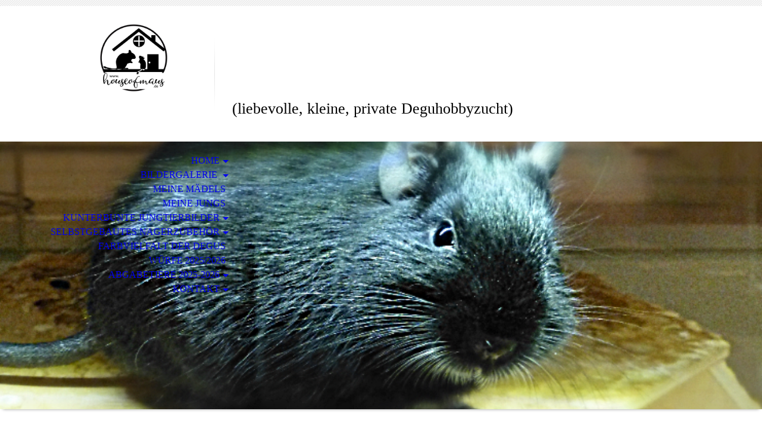

--- FILE ---
content_type: text/html; charset=utf-8
request_url: https://houseofmaus.de/Kontakt/Gaestebuch;focus=TKOMSI_cm4all_com_widgets_Guestbook_130995&path=?subaction=getList&page_no=0&entries_per_page=10
body_size: 62859
content:
<!DOCTYPE html><html lang="de"><head><meta http-equiv="Content-Type" content="text/html; charset=UTF-8"><title>Deguzucht " houseofmaus " - Gästebuch</title><meta name="description" content="Herzlich Willkommen auf meiner Homepage! Wir sind eine liebevolle,private Hobbyzucht in ländlicher Gegend mit täglichen familiären Anschluss.
"><meta name="keywords" content="bunte Deguzucht in unterschiedlichen Farben"><link href="https://houseofmaus.de/Kontakt/Gaestebuch" rel="canonical"><meta content='Deguzucht " houseofmaus " - Gästebuch' property="og:title"><meta content="website" property="og:type"><meta content="https://houseofmaus.de/Kontakt/Gaestebuch" property="og:url"><script>
              window.beng = window.beng || {};
              window.beng.env = {
                language: "en",
                country: "US",
                mode: "deploy",
                context: "page",
                pageId: "000000027559",
                skeletonId: "",
                scope: "HTO01FLQATZS",
                isProtected: false,
                navigationText: "Gästebuch",
                instance: "1",
                common_prefix: "https://homepagedesigner.telekom.de",
                design_common: "https://homepagedesigner.telekom.de/beng/designs/",
                design_template: "oem/cm_dh_070",
                path_design: "https://homepagedesigner.telekom.de/beng/designs/data/oem/cm_dh_070/",
                path_res: "https://homepagedesigner.telekom.de/res/",
                path_bengres: "https://homepagedesigner.telekom.de/beng/res/",
                masterDomain: "",
                preferredDomain: "",
                preprocessHostingUri: function(uri) {
                  
                    return uri || "";
                  
                },
                hideEmptyAreas: false
              };
            </script><script xmlns="http://www.w3.org/1999/xhtml" src="https://homepagedesigner.telekom.de/cm4all-beng-proxy/beng-proxy.js">;</script><link xmlns="http://www.w3.org/1999/xhtml" rel="stylesheet" href="https://homepagedesigner.telekom.de/.cm4all/e/static/3rdparty/font-awesome/css/font-awesome.min.css"></link><link rel="stylesheet" type="text/css" href="//homepagedesigner.telekom.de/.cm4all/res/static/libcm4all-js-widget/3.89.7/css/widget-runtime.css"/>

<link rel="stylesheet" type="text/css" href="//homepagedesigner.telekom.de/.cm4all/res/static/beng-editor/5.3.130/css/deploy.css"/>

<link rel="stylesheet" type="text/css" href="//homepagedesigner.telekom.de/.cm4all/res/static/libcm4all-js-widget/3.89.7/css/slideshow-common.css"/>

<script src="//homepagedesigner.telekom.de/.cm4all/res/static/jquery-1.7/jquery.js">;</script><script src="//homepagedesigner.telekom.de/.cm4all/res/static/prototype-1.7.3/prototype.js">;</script><script src="//homepagedesigner.telekom.de/.cm4all/res/static/jslib/1.4.1/js/legacy.js">;</script><script src="//homepagedesigner.telekom.de/.cm4all/res/static/libcm4all-js-widget/3.89.7/js/widget-runtime.js">;</script>

<script src="//homepagedesigner.telekom.de/.cm4all/res/static/libcm4all-js-widget/3.89.7/js/slideshow-common.js">;</script>

<script src="//homepagedesigner.telekom.de/.cm4all/res/static/beng-editor/5.3.130/js/deploy.js">;</script>

<meta name="viewport" content="width=device-width, initial-scale=1"><link rel="stylesheet" type="text/css" href="https://homepagedesigner.telekom.de/.cm4all/designs/static/oem/cm_dh_070/1769040075.8722148/css/main.css"><link rel="stylesheet" type="text/css" href="https://homepagedesigner.telekom.de/.cm4all/designs/static/oem/cm_dh_070/1769040075.8722148/css/responsive.css"><link rel="stylesheet" type="text/css" href="https://homepagedesigner.telekom.de/.cm4all/designs/static/oem/cm_dh_070/1769040075.8722148/css/cm-templates-global-style.css"><script type="text/javascript" language="javascript" src="https://homepagedesigner.telekom.de/.cm4all/designs/static/oem/cm_dh_070/1769040075.8722148/js/doubletaptogo.js"></script><script type="text/javascript" language="javascript" src="https://homepagedesigner.telekom.de/.cm4all/designs/static/oem/cm_dh_070/1769040075.8722148/js/cm_template-focus-point.js"></script><script type="text/javascript" language="javascript" src="https://homepagedesigner.telekom.de/.cm4all/designs/static/oem/cm_dh_070/1769040075.8722148/js/cm-templates-global-script.js"></script><!--$Id: template.xsl 1832 2012-03-01 10:37:09Z dominikh $--><link href="/.cm4all/handler.php/vars.css?v=20260119154336" type="text/css" rel="stylesheet"><style type="text/css">.cm-logo {background-image: url("/.cm4all/uproc.php/0/.HouseOfMaus.jpg/picture-1200?_=17d433613fc");
        background-position: 50% 50%;
background-size: auto 100%;
background-repeat: no-repeat;
      }</style><script type="text/javascript">window.cmLogoWidgetId = "TKOMSI_cm4all_com_widgets_Logo_130957";
            window.cmLogoGetCommonWidget = function (){
                return new cm4all.Common.Widget({
            base    : "/Kontakt/Gaestebuch",
            session : "",
            frame   : "",
            path    : "TKOMSI_cm4all_com_widgets_Logo_130957"
        })
            };
            window.logoConfiguration = {
                "cm-logo-x" : "50%",
        "cm-logo-y" : "50%",
        "cm-logo-v" : "2.0",
        "cm-logo-w" : "auto",
        "cm-logo-h" : "100%",
        "cm-logo-di" : "oem/cm_dh_070",
        "cm-logo-u" : "uro-service://",
        "cm-logo-k" : "%7B%22serviceId%22%3A%220%22%2C%22path%22%3A%22%2F%22%2C%22name%22%3A%22HouseOfMaus.jpg%22%2C%22type%22%3A%22image%2Fjpeg%22%2C%22size%22%3A188658%2C%22start%22%3A%2217d433613fc%22%2C%22width%22%3A1392%2C%22height%22%3A1408%7D",
        "cm-logo-bc" : "",
        "cm-logo-ln" : "/Home",
        "cm-logo-ln$" : "home",
        "cm-logo-hi" : false
        ,
        _logoBaseUrl : "uro-service:\/\/",
        _logoPath : "%7B%22serviceId%22%3A%220%22%2C%22path%22%3A%22%2F%22%2C%22name%22%3A%22HouseOfMaus.jpg%22%2C%22type%22%3A%22image%2Fjpeg%22%2C%22size%22%3A188658%2C%22start%22%3A%2217d433613fc%22%2C%22width%22%3A1392%2C%22height%22%3A1408%7D"
        };
            jQuery(document).ready(function() {
                var href = (beng.env.mode == "deploy" ? "/" : "/Home");
                jQuery(".cm-logo").wrap("<a style='text-decoration: none;' href='" + href + "'></a>");
            });
            
          jQuery(document).ready(function() {
            var logoElement = jQuery(".cm-logo");
            logoElement.attr("role", "img");
            logoElement.attr("tabindex", "0");
            logoElement.attr("aria-label", "logo");
          });
        </script><link rel="icon" href="data:;base64,iVBORw0KGgo="/><style id="cm_table_styles"></style><style id="cm_background_queries"></style><script type="application/x-cm4all-cookie-consent" data-code=""></script></head><body ondrop="return false;" class=" device-desktop cm-deploy cm-deploy-342 cm-deploy-4x"><div class="cm-background" data-cm-qa-bg="image"></div><div class="cm-background-video" data-cm-qa-bg="video"></div><div class="cm-background-effects" data-cm-qa-bg="effect"></div><hr class="trennlinie"><div class="cm-template-wrapper cm-templates-container"><header class="head_wrapper cm_can_be_empty"><div class="cm-logo cm_can_be_empty" id="logo"> </div><div class="title_wrapper cm_can_be_empty"><div class="title cm_can_be_empty cm-templates-heading__title" id="title" style="visibility:visible;"><span style="color: #ffffff; font-weight: normal;">Deguzucht: houseofmaus  vom Blauen Bergsee<br></span></div><div class="subtitle cm_can_be_empty cm-templates-heading__subtitle" id="subtitle" style="visibility:visible;">(liebevolle, kleine, private Deguhobbyzucht)<br></div></div><div class="search_wrapper"><aside class="sidebar cm_can_be_empty" id="widgetbar_site_10" data-cm-hintable="yes"><p> </p></aside></div></header><div class="kv_wrapper cm-template-content cm_can_be_empty"><div class="cm-kv-0 cm-template-keyvisual__media cm_can_be_empty" id="keyvisual"></div><nav id="cm_navigation"><ul id="cm_mainnavigation"><li id="cm_navigation_pid_27562" class="cm_has_subnavigation"><a title="Home" href="/Home" class="cm_anchor">Home</a><ul class="cm_subnavigation" id="cm_subnavigation_pid_27562"><li id="cm_navigation_pid_988089"><a title="Unsere Zuchtphilosophie" href="/Home/Unsere-Zuchtphilosophie" class="cm_anchor">Unsere Zuchtphilosophie</a></li><li id="cm_navigation_pid_27560"><a title="Bildergalerie" href="/Home/Bildergalerie" class="cm_anchor">Bildergalerie</a></li><li id="cm_navigation_pid_945686"><a title="Dugelkuschelhaufen" href="/Home/Dugelkuschelhaufen" class="cm_anchor">Dugelkuschelhaufen</a></li></ul></li><li id="cm_navigation_pid_515933" class="cm_has_subnavigation"><a title="Bildergalerie " href="/Bildergalerie" class="cm_anchor">Bildergalerie </a><ul class="cm_subnavigation" id="cm_subnavigation_pid_515933"><li id="cm_navigation_pid_650844"><a title="Bildergalerie 2" href="/Bildergalerie/Bildergalerie-2" class="cm_anchor">Bildergalerie 2</a></li></ul></li><li id="cm_navigation_pid_841503"><a title="Meine  Mädels" href="/Meine-Maedels" class="cm_anchor">Meine  Mädels</a></li><li id="cm_navigation_pid_841572"><a title="Meine Jungs" href="/Meine-Jungs" class="cm_anchor">Meine Jungs</a></li><li id="cm_navigation_pid_841902" class="cm_has_subnavigation"><a title=" kunterbunte Jungtierbilder" href="/kunterbunte-Jungtierbilder" class="cm_anchor"> kunterbunte Jungtierbilder</a><ul class="cm_subnavigation" id="cm_subnavigation_pid_841902"><li id="cm_navigation_pid_841967"><a title="Jungtierbilder  Teil 2" href="/kunterbunte-Jungtierbilder/Jungtierbilder-Teil-2" class="cm_anchor">Jungtierbilder  Teil 2</a></li></ul></li><li id="cm_navigation_pid_842274" class="cm_has_subnavigation"><a title="Selbstgebautes Nagerzubehör" href="/Selbstgebautes-Nagerzubehoer" class="cm_anchor">Selbstgebautes Nagerzubehör</a><ul class="cm_subnavigation" id="cm_subnavigation_pid_842274"><li id="cm_navigation_pid_842305"><a title="Käfige" href="/Selbstgebautes-Nagerzubehoer/Kaefige" class="cm_anchor">Käfige</a></li><li id="cm_navigation_pid_1086718"><a title="Nagersnacks und Leckereien" href="/selbstgemachte-Nagersnacks" class="cm_anchor">Nagersnacks und Leckereien</a></li></ul></li><li id="cm_navigation_pid_921742"><a title="Farbvielfalt der Degus" href="/Farbvielfalt-der-Degus" class="cm_anchor">Farbvielfalt der Degus</a></li><li id="cm_navigation_pid_975588"><a title="Würfe 2025/2026" href="/Wuerfe-20252026" class="cm_anchor">Würfe 2025/2026</a></li><li id="cm_navigation_pid_986209" class="cm_has_subnavigation"><a title="Abgabetiere 2025-2026" href="/Abgabetiere-2025-2026" class="cm_anchor">Abgabetiere 2025-2026</a><ul class="cm_subnavigation" id="cm_subnavigation_pid_986209"><li id="cm_navigation_pid_843342"><a title="Abgabetiere" href="/Abgabetiere-2025-2026/Abgabetiere" class="cm_anchor">Abgabetiere</a></li><li id="cm_navigation_pid_835286"><a title="Abgabehinweise" href="/Abgabetiere-2025-2026/Abgabehinweise" class="cm_anchor">Abgabehinweise</a></li></ul></li><li id="cm_navigation_pid_27558" class="cm_current cm_has_subnavigation"><a title="Kontakt" href="/Kontakt" class="cm_anchor">Kontakt</a><ul class="cm_subnavigation" id="cm_subnavigation_pid_27558"><li id="cm_navigation_pid_27559" class="cm_current"><a title="Gästebuch" href="/Kontakt/Gaestebuch" class="cm_anchor">Gästebuch</a></li><li id="cm_navigation_pid_33711"><a title="Impressum" href="/Kontakt/Impressum" class="cm_anchor">Impressum</a></li></ul></li></ul></nav></div><div class="content_wrapper cm-template-content"><main class="content_main_dho cm-template-content__main cm-templates-text" id="content_main" data-cm-hintable="yes"><p> </p><div class="cm_column_wrapper"><div style="width: 50.436%;" class="cm_column"><div class="clearFloating" style="clear:both;height: 0px; width: auto;"></div><div id="widgetcontainer_TKOMSI_com_cm4all_wdn_PhotoGallery_130992_142648" class="
				    cm_widget_block
					cm_widget com_cm4all_wdn_PhotoGallery cm_widget_block_center" style="width:100%; max-width:100%; "><div class="cm_widget_anchor"><a name="TKOMSI_com_cm4all_wdn_PhotoGallery_130992_142648" id="widgetanchor_TKOMSI_com_cm4all_wdn_PhotoGallery_130992_142648"><!--com.cm4all.wdn.PhotoGallery--></a></div><script type="text/javascript">
window.cm4all.widgets.register( '/Kontakt/Gaestebuch', '', '', 'TKOMSI_com_cm4all_wdn_PhotoGallery_130992_142648');
</script>
		<script type="text/javascript">
	(function() {

		var links = ["@\/css\/show-gallery.min.css?version=63.css"];
		for( var i=0; i<links.length; i++) {
			if( links[i].indexOf( '@')==0) {
				links[i] = "https://homepagedesigner.telekom.de/.cm4all/widgetres.php/com.cm4all.wdn.PhotoGallery/" + links[i].substring( 2);
			} else if( links[i].indexOf( '/')!=0) {
				links[i] = window.cm4all.widgets[ 'TKOMSI_com_cm4all_wdn_PhotoGallery_130992_142648'].url( links[i]);
			}
		}
		cm4all.Common.loadCss( links);

		var scripts = ["@\/js\/show.min.js?version=63.js","@\/js\/show-gallery.min.js?version=63.js"];
		for( var i=0; i<scripts.length; i++) {
			if( scripts[i].indexOf( '@')==0) {
				scripts[i] = "https://homepagedesigner.telekom.de/.cm4all/widgetres.php/com.cm4all.wdn.PhotoGallery/" + scripts[i].substring( 2);
			} else if( scripts[i].indexOf( '/')!=0) {
				scripts[i] = window.cm4all.widgets[ 'TKOMSI_com_cm4all_wdn_PhotoGallery_130992_142648'].url( scripts[i]);
			}
		}

		var deferred = jQuery.Deferred();
		window.cm4all.widgets[ 'TKOMSI_com_cm4all_wdn_PhotoGallery_130992_142648'].ready = (function() {
			var ready = function ready( handler) {
				deferred.done( handler);
			};
			return deferred.promise( ready);
		})();
		cm4all.Common.requireLibrary( scripts, function() {
			deferred.resolveWith( window.cm4all.widgets[ 'TKOMSI_com_cm4all_wdn_PhotoGallery_130992_142648']);
		});
	})();
</script><!-- PhotoAlbum -->
<script type="text/javascript">
    (function() {
    if (document.querySelector('link[href*="/font-awesome."], link[href*="/e/Bundle/"]')) {
      return;
    }

    var request = new XMLHttpRequest();
    request.open('GET', '//cdn-eu.c4t.cc/font-awesome,version=4?format=json', true);
    request.onload = function() {
      if (request.status >= 200 && request.status < 400) {
        var data = JSON.parse(request.responseText);
        if (data && data.resources && Array.isArray(data.resources.css)) {
          window.Common.loadCss(data.resources.css);
        }
      }
    };
    request.send();
  })();
</script>

<div
  class="cm-widget_photoalbum cm-w_pha-gallery"
  style="opacity: 0;"
  id="C_TKOMSI_com_cm4all_wdn_PhotoGallery_130992_142648__-photos"
>
    <a
    id="C_TKOMSI_com_cm4all_wdn_PhotoGallery_130992_142648__-linkTeaser"
    class="cm-w_pha-linkTeaser"
    href="#linkTeaser"
  >
  
  
<!-- PhotoGallery -->
<div
  class="cm-w_pha-list cm-w_pha-2x3"
  style=""
>
  <div class='cm-w_pha-item' data-index='0'   data-title="P1020125"><div class='cm-w_pha-uro-item'>  <picture><source srcset="/.cm4all/uproc.php/0/.P1020125.JPG/picture-1600?_=161284fb1d8 1x, /.cm4all/uproc.php/0/.P1020125.JPG/picture-2600?_=161284fb1d8 2x" media="(min-width:800px)"><source srcset="/.cm4all/uproc.php/0/.P1020125.JPG/picture-1200?_=161284fb1d8 1x, /.cm4all/uproc.php/0/.P1020125.JPG/picture-1600?_=161284fb1d8 2x" media="(min-width:600px)"><source srcset="/.cm4all/uproc.php/0/.P1020125.JPG/picture-800?_=161284fb1d8 1x, /.cm4all/uproc.php/0/.P1020125.JPG/picture-1200?_=161284fb1d8 2x" media="(min-width:400px)"><source srcset="/.cm4all/uproc.php/0/.P1020125.JPG/picture-400?_=161284fb1d8 1x, /.cm4all/uproc.php/0/.P1020125.JPG/picture-800?_=161284fb1d8 2x" media="(min-width:200px)"><source srcset="/.cm4all/uproc.php/0/.P1020125.JPG/picture-200?_=161284fb1d8 1x, /.cm4all/uproc.php/0/.P1020125.JPG/picture-400?_=161284fb1d8 2x" media="(min-width:100px)"><img src="/.cm4all/uproc.php/0/.P1020125.JPG/picture-200?_=161284fb1d8" data-uro-original="/.cm4all/uproc.php/0/P1020125.JPG?_=161284fb1d8" onerror="uroGlobal().util.error(this, '', 'uro-widget')" alt="P1020125"></picture></div><div class='cm-w_pha-title'><span>P1020125</span></div></div><div class='cm-w_pha-item' data-index='1'   data-title="P1020129"><div class='cm-w_pha-uro-item'>  <picture><source srcset="/.cm4all/uproc.php/0/.P1020129.JPG/picture-1600?_=16128508c98 1x, /.cm4all/uproc.php/0/.P1020129.JPG/picture-2600?_=16128508c98 2x" media="(min-width:800px)"><source srcset="/.cm4all/uproc.php/0/.P1020129.JPG/picture-1200?_=16128508c98 1x, /.cm4all/uproc.php/0/.P1020129.JPG/picture-1600?_=16128508c98 2x" media="(min-width:600px)"><source srcset="/.cm4all/uproc.php/0/.P1020129.JPG/picture-800?_=16128508c98 1x, /.cm4all/uproc.php/0/.P1020129.JPG/picture-1200?_=16128508c98 2x" media="(min-width:400px)"><source srcset="/.cm4all/uproc.php/0/.P1020129.JPG/picture-400?_=16128508c98 1x, /.cm4all/uproc.php/0/.P1020129.JPG/picture-800?_=16128508c98 2x" media="(min-width:200px)"><source srcset="/.cm4all/uproc.php/0/.P1020129.JPG/picture-200?_=16128508c98 1x, /.cm4all/uproc.php/0/.P1020129.JPG/picture-400?_=16128508c98 2x" media="(min-width:100px)"><img src="/.cm4all/uproc.php/0/.P1020129.JPG/picture-200?_=16128508c98" data-uro-original="/.cm4all/uproc.php/0/P1020129.JPG?_=16128508c98" onerror="uroGlobal().util.error(this, '', 'uro-widget')" alt="P1020129"></picture></div><div class='cm-w_pha-title'><span>P1020129</span></div></div><div class='cm-w_pha-item' data-index='2'   data-title="P1020697"><div class='cm-w_pha-uro-item'>  <picture><source srcset="/.cm4all/uproc.php/0/.P1020697.JPG/picture-1600?_=16128513490 1x, /.cm4all/uproc.php/0/.P1020697.JPG/picture-2600?_=16128513490 2x" media="(min-width:800px)"><source srcset="/.cm4all/uproc.php/0/.P1020697.JPG/picture-1200?_=16128513490 1x, /.cm4all/uproc.php/0/.P1020697.JPG/picture-1600?_=16128513490 2x" media="(min-width:600px)"><source srcset="/.cm4all/uproc.php/0/.P1020697.JPG/picture-800?_=16128513490 1x, /.cm4all/uproc.php/0/.P1020697.JPG/picture-1200?_=16128513490 2x" media="(min-width:400px)"><source srcset="/.cm4all/uproc.php/0/.P1020697.JPG/picture-400?_=16128513490 1x, /.cm4all/uproc.php/0/.P1020697.JPG/picture-800?_=16128513490 2x" media="(min-width:200px)"><source srcset="/.cm4all/uproc.php/0/.P1020697.JPG/picture-200?_=16128513490 1x, /.cm4all/uproc.php/0/.P1020697.JPG/picture-400?_=16128513490 2x" media="(min-width:100px)"><img src="/.cm4all/uproc.php/0/.P1020697.JPG/picture-200?_=16128513490" data-uro-original="/.cm4all/uproc.php/0/P1020697.JPG?_=16128513490" onerror="uroGlobal().util.error(this, '', 'uro-widget')" alt="P1020697"></picture></div><div class='cm-w_pha-title'><span>P1020697</span></div></div><div class='cm-w_pha-item' data-index='3'   data-title="P1020526"><div class='cm-w_pha-uro-item'>  <picture><source srcset="/.cm4all/uproc.php/0/.P1020526.JPG/picture-1600?_=161285464f8 1x, /.cm4all/uproc.php/0/.P1020526.JPG/picture-2600?_=161285464f8 2x" media="(min-width:800px)"><source srcset="/.cm4all/uproc.php/0/.P1020526.JPG/picture-1200?_=161285464f8 1x, /.cm4all/uproc.php/0/.P1020526.JPG/picture-1600?_=161285464f8 2x" media="(min-width:600px)"><source srcset="/.cm4all/uproc.php/0/.P1020526.JPG/picture-800?_=161285464f8 1x, /.cm4all/uproc.php/0/.P1020526.JPG/picture-1200?_=161285464f8 2x" media="(min-width:400px)"><source srcset="/.cm4all/uproc.php/0/.P1020526.JPG/picture-400?_=161285464f8 1x, /.cm4all/uproc.php/0/.P1020526.JPG/picture-800?_=161285464f8 2x" media="(min-width:200px)"><source srcset="/.cm4all/uproc.php/0/.P1020526.JPG/picture-200?_=161285464f8 1x, /.cm4all/uproc.php/0/.P1020526.JPG/picture-400?_=161285464f8 2x" media="(min-width:100px)"><img src="/.cm4all/uproc.php/0/.P1020526.JPG/picture-200?_=161285464f8" data-uro-original="/.cm4all/uproc.php/0/P1020526.JPG?_=161285464f8" onerror="uroGlobal().util.error(this, '', 'uro-widget')" alt="P1020526"></picture></div><div class='cm-w_pha-title'><span>P1020526</span></div></div><div class='cm-w_pha-item' data-index='4'   data-title="P1020785"><div class='cm-w_pha-uro-item'>  <picture><source srcset="/.cm4all/uproc.php/0/.P1020785.JPG/picture-1600?_=1613881eb70 1x, /.cm4all/uproc.php/0/.P1020785.JPG/picture-2600?_=1613881eb70 2x" media="(min-width:800px)"><source srcset="/.cm4all/uproc.php/0/.P1020785.JPG/picture-1200?_=1613881eb70 1x, /.cm4all/uproc.php/0/.P1020785.JPG/picture-1600?_=1613881eb70 2x" media="(min-width:600px)"><source srcset="/.cm4all/uproc.php/0/.P1020785.JPG/picture-800?_=1613881eb70 1x, /.cm4all/uproc.php/0/.P1020785.JPG/picture-1200?_=1613881eb70 2x" media="(min-width:400px)"><source srcset="/.cm4all/uproc.php/0/.P1020785.JPG/picture-400?_=1613881eb70 1x, /.cm4all/uproc.php/0/.P1020785.JPG/picture-800?_=1613881eb70 2x" media="(min-width:200px)"><source srcset="/.cm4all/uproc.php/0/.P1020785.JPG/picture-200?_=1613881eb70 1x, /.cm4all/uproc.php/0/.P1020785.JPG/picture-400?_=1613881eb70 2x" media="(min-width:100px)"><img src="/.cm4all/uproc.php/0/.P1020785.JPG/picture-200?_=1613881eb70" data-uro-original="/.cm4all/uproc.php/0/P1020785.JPG?_=1613881eb70" onerror="uroGlobal().util.error(this, '', 'uro-widget')" alt="P1020785"></picture></div><div class='cm-w_pha-title'><span>P1020785</span></div></div><div class='cm-w_pha-item' data-index='5'   data-title="P1030895"><div class='cm-w_pha-uro-item'>  <picture><source srcset="/.cm4all/uproc.php/0/.P1030895.JPG/picture-1600?_=163bc0187d8 1x, /.cm4all/uproc.php/0/.P1030895.JPG/picture-2600?_=163bc0187d8 2x" media="(min-width:800px)"><source srcset="/.cm4all/uproc.php/0/.P1030895.JPG/picture-1200?_=163bc0187d8 1x, /.cm4all/uproc.php/0/.P1030895.JPG/picture-1600?_=163bc0187d8 2x" media="(min-width:600px)"><source srcset="/.cm4all/uproc.php/0/.P1030895.JPG/picture-800?_=163bc0187d8 1x, /.cm4all/uproc.php/0/.P1030895.JPG/picture-1200?_=163bc0187d8 2x" media="(min-width:400px)"><source srcset="/.cm4all/uproc.php/0/.P1030895.JPG/picture-400?_=163bc0187d8 1x, /.cm4all/uproc.php/0/.P1030895.JPG/picture-800?_=163bc0187d8 2x" media="(min-width:200px)"><source srcset="/.cm4all/uproc.php/0/.P1030895.JPG/picture-200?_=163bc0187d8 1x, /.cm4all/uproc.php/0/.P1030895.JPG/picture-400?_=163bc0187d8 2x" media="(min-width:100px)"><img src="/.cm4all/uproc.php/0/.P1030895.JPG/picture-200?_=163bc0187d8" data-uro-original="/.cm4all/uproc.php/0/P1030895.JPG?_=163bc0187d8" onerror="uroGlobal().util.error(this, '', 'uro-widget')" alt="P1030895"></picture></div><div class='cm-w_pha-title'><span>P1030895</span></div></div><div class='cm-w_pha-item' data-index='6'   data-title="P1040367"><div class='cm-w_pha-uro-item'>  <picture><source srcset="/.cm4all/uproc.php/0/.P1040367.JPG/picture-1600?_=163bc06c020 1x, /.cm4all/uproc.php/0/.P1040367.JPG/picture-2600?_=163bc06c020 2x" media="(min-width:800px)"><source srcset="/.cm4all/uproc.php/0/.P1040367.JPG/picture-1200?_=163bc06c020 1x, /.cm4all/uproc.php/0/.P1040367.JPG/picture-1600?_=163bc06c020 2x" media="(min-width:600px)"><source srcset="/.cm4all/uproc.php/0/.P1040367.JPG/picture-800?_=163bc06c020 1x, /.cm4all/uproc.php/0/.P1040367.JPG/picture-1200?_=163bc06c020 2x" media="(min-width:400px)"><source srcset="/.cm4all/uproc.php/0/.P1040367.JPG/picture-400?_=163bc06c020 1x, /.cm4all/uproc.php/0/.P1040367.JPG/picture-800?_=163bc06c020 2x" media="(min-width:200px)"><source srcset="/.cm4all/uproc.php/0/.P1040367.JPG/picture-200?_=163bc06c020 1x, /.cm4all/uproc.php/0/.P1040367.JPG/picture-400?_=163bc06c020 2x" media="(min-width:100px)"><img src="/.cm4all/uproc.php/0/.P1040367.JPG/picture-200?_=163bc06c020" data-uro-original="/.cm4all/uproc.php/0/P1040367.JPG?_=163bc06c020" onerror="uroGlobal().util.error(this, '', 'uro-widget')" alt="P1040367"></picture></div><div class='cm-w_pha-title'><span>P1040367</span></div></div><div class='cm-w_pha-item' data-index='7'   data-title="P1040018"><div class='cm-w_pha-uro-item'>  <picture><source srcset="/.cm4all/uproc.php/0/.P1040018.JPG/picture-1600?_=163bc0284db 1x, /.cm4all/uproc.php/0/.P1040018.JPG/picture-2600?_=163bc0284db 2x" media="(min-width:800px)"><source srcset="/.cm4all/uproc.php/0/.P1040018.JPG/picture-1200?_=163bc0284db 1x, /.cm4all/uproc.php/0/.P1040018.JPG/picture-1600?_=163bc0284db 2x" media="(min-width:600px)"><source srcset="/.cm4all/uproc.php/0/.P1040018.JPG/picture-800?_=163bc0284db 1x, /.cm4all/uproc.php/0/.P1040018.JPG/picture-1200?_=163bc0284db 2x" media="(min-width:400px)"><source srcset="/.cm4all/uproc.php/0/.P1040018.JPG/picture-400?_=163bc0284db 1x, /.cm4all/uproc.php/0/.P1040018.JPG/picture-800?_=163bc0284db 2x" media="(min-width:200px)"><source srcset="/.cm4all/uproc.php/0/.P1040018.JPG/picture-200?_=163bc0284db 1x, /.cm4all/uproc.php/0/.P1040018.JPG/picture-400?_=163bc0284db 2x" media="(min-width:100px)"><img src="/.cm4all/uproc.php/0/.P1040018.JPG/picture-200?_=163bc0284db" data-uro-original="/.cm4all/uproc.php/0/P1040018.JPG?_=163bc0284db" onerror="uroGlobal().util.error(this, '', 'uro-widget')" alt="P1040018"></picture></div><div class='cm-w_pha-title'><span>P1040018</span></div></div><div class='cm-w_pha-item' data-index='8'   data-title="IMG_20180710_103413828_BURST000_COVER"><div class='cm-w_pha-uro-item'>  <picture><source srcset="/.cm4all/uproc.php/0/Ordner%20Nr.2/.IMG_20180710_103413828_BURST000_COVER.jpg/picture-1600?_=178b110ce1c 1x, /.cm4all/uproc.php/0/Ordner%20Nr.2/.IMG_20180710_103413828_BURST000_COVER.jpg/picture-2600?_=178b110ce1c 2x" media="(min-width:800px)"><source srcset="/.cm4all/uproc.php/0/Ordner%20Nr.2/.IMG_20180710_103413828_BURST000_COVER.jpg/picture-1200?_=178b110ce1c 1x, /.cm4all/uproc.php/0/Ordner%20Nr.2/.IMG_20180710_103413828_BURST000_COVER.jpg/picture-1600?_=178b110ce1c 2x" media="(min-width:600px)"><source srcset="/.cm4all/uproc.php/0/Ordner%20Nr.2/.IMG_20180710_103413828_BURST000_COVER.jpg/picture-800?_=178b110ce1c 1x, /.cm4all/uproc.php/0/Ordner%20Nr.2/.IMG_20180710_103413828_BURST000_COVER.jpg/picture-1200?_=178b110ce1c 2x" media="(min-width:400px)"><source srcset="/.cm4all/uproc.php/0/Ordner%20Nr.2/.IMG_20180710_103413828_BURST000_COVER.jpg/picture-400?_=178b110ce1c 1x, /.cm4all/uproc.php/0/Ordner%20Nr.2/.IMG_20180710_103413828_BURST000_COVER.jpg/picture-800?_=178b110ce1c 2x" media="(min-width:200px)"><source srcset="/.cm4all/uproc.php/0/Ordner%20Nr.2/.IMG_20180710_103413828_BURST000_COVER.jpg/picture-200?_=178b110ce1c 1x, /.cm4all/uproc.php/0/Ordner%20Nr.2/.IMG_20180710_103413828_BURST000_COVER.jpg/picture-400?_=178b110ce1c 2x" media="(min-width:100px)"><img src="/.cm4all/uproc.php/0/Ordner%20Nr.2/.IMG_20180710_103413828_BURST000_COVER.jpg/picture-200?_=178b110ce1c" data-uro-original="/.cm4all/uproc.php/0/Ordner%20Nr.2/IMG_20180710_103413828_BURST000_COVER.jpg?_=178b110ce1c" onerror="uroGlobal().util.error(this, '', 'uro-widget')" data-uro-width="4096" data-uro-height="3072" alt="IMG_20180710_103413828_BURST000_COVER"></picture></div><div class='cm-w_pha-title'><span>IMG_20180710_103413828_BURST000_COVER</span></div></div><div class='cm-w_pha-item' data-index='9'   data-title="IMG_20180716_205351097_1"><div class='cm-w_pha-uro-item'>  <picture><source srcset="/.cm4all/uproc.php/0/Ordner%20Nr.2/.IMG_20180716_205351097_1.jpg/picture-1600?_=178b1116b54 1x, /.cm4all/uproc.php/0/Ordner%20Nr.2/.IMG_20180716_205351097_1.jpg/picture-2600?_=178b1116b54 2x" media="(min-width:800px)"><source srcset="/.cm4all/uproc.php/0/Ordner%20Nr.2/.IMG_20180716_205351097_1.jpg/picture-1200?_=178b1116b54 1x, /.cm4all/uproc.php/0/Ordner%20Nr.2/.IMG_20180716_205351097_1.jpg/picture-1600?_=178b1116b54 2x" media="(min-width:600px)"><source srcset="/.cm4all/uproc.php/0/Ordner%20Nr.2/.IMG_20180716_205351097_1.jpg/picture-800?_=178b1116b54 1x, /.cm4all/uproc.php/0/Ordner%20Nr.2/.IMG_20180716_205351097_1.jpg/picture-1200?_=178b1116b54 2x" media="(min-width:400px)"><source srcset="/.cm4all/uproc.php/0/Ordner%20Nr.2/.IMG_20180716_205351097_1.jpg/picture-400?_=178b1116b54 1x, /.cm4all/uproc.php/0/Ordner%20Nr.2/.IMG_20180716_205351097_1.jpg/picture-800?_=178b1116b54 2x" media="(min-width:200px)"><source srcset="/.cm4all/uproc.php/0/Ordner%20Nr.2/.IMG_20180716_205351097_1.jpg/picture-200?_=178b1116b54 1x, /.cm4all/uproc.php/0/Ordner%20Nr.2/.IMG_20180716_205351097_1.jpg/picture-400?_=178b1116b54 2x" media="(min-width:100px)"><img src="/.cm4all/uproc.php/0/Ordner%20Nr.2/.IMG_20180716_205351097_1.jpg/picture-200?_=178b1116b54" data-uro-original="/.cm4all/uproc.php/0/Ordner%20Nr.2/IMG_20180716_205351097_1.jpg?_=178b1116b54" onerror="uroGlobal().util.error(this, '', 'uro-widget')" data-uro-width="4096" data-uro-height="3072" alt="IMG_20180716_205351097_1"></picture></div><div class='cm-w_pha-title'><span>IMG_20180716_205351097_1</span></div></div><div class='cm-w_pha-item' data-index='10'   data-title="IMG_20190513_083023847_BURST000_COVER"><div class='cm-w_pha-uro-item'>  <picture><source srcset="/.cm4all/uproc.php/0/Ordner%20Nr.2/.IMG_20190513_083023847_BURST000_COVER.jpg/picture-1600?_=178b112c2bb 1x, /.cm4all/uproc.php/0/Ordner%20Nr.2/.IMG_20190513_083023847_BURST000_COVER.jpg/picture-2600?_=178b112c2bb 2x" media="(min-width:800px)"><source srcset="/.cm4all/uproc.php/0/Ordner%20Nr.2/.IMG_20190513_083023847_BURST000_COVER.jpg/picture-1200?_=178b112c2bb 1x, /.cm4all/uproc.php/0/Ordner%20Nr.2/.IMG_20190513_083023847_BURST000_COVER.jpg/picture-1600?_=178b112c2bb 2x" media="(min-width:600px)"><source srcset="/.cm4all/uproc.php/0/Ordner%20Nr.2/.IMG_20190513_083023847_BURST000_COVER.jpg/picture-800?_=178b112c2bb 1x, /.cm4all/uproc.php/0/Ordner%20Nr.2/.IMG_20190513_083023847_BURST000_COVER.jpg/picture-1200?_=178b112c2bb 2x" media="(min-width:400px)"><source srcset="/.cm4all/uproc.php/0/Ordner%20Nr.2/.IMG_20190513_083023847_BURST000_COVER.jpg/picture-400?_=178b112c2bb 1x, /.cm4all/uproc.php/0/Ordner%20Nr.2/.IMG_20190513_083023847_BURST000_COVER.jpg/picture-800?_=178b112c2bb 2x" media="(min-width:200px)"><source srcset="/.cm4all/uproc.php/0/Ordner%20Nr.2/.IMG_20190513_083023847_BURST000_COVER.jpg/picture-200?_=178b112c2bb 1x, /.cm4all/uproc.php/0/Ordner%20Nr.2/.IMG_20190513_083023847_BURST000_COVER.jpg/picture-400?_=178b112c2bb 2x" media="(min-width:100px)"><img src="/.cm4all/uproc.php/0/Ordner%20Nr.2/.IMG_20190513_083023847_BURST000_COVER.jpg/picture-200?_=178b112c2bb" data-uro-original="/.cm4all/uproc.php/0/Ordner%20Nr.2/IMG_20190513_083023847_BURST000_COVER.jpg?_=178b112c2bb" onerror="uroGlobal().util.error(this, '', 'uro-widget')" data-uro-width="4096" data-uro-height="3072" alt="IMG_20190513_083023847_BURST000_COVER"></picture></div><div class='cm-w_pha-title'><span>IMG_20190513_083023847_BURST000_COVER</span></div></div></div>

<!-- /PhotoGallery -->

    </a>
  <script type="text/javascript">
    document.getElementById('C_TKOMSI_com_cm4all_wdn_PhotoGallery_130992_142648__-linkTeaser').href =
      '//' + document.location.host
      + '/Home/Bildergalerie'
      + '#TKOMSI_com_cm4all_wdn_PhotoGallery_130992'
    ;
  </script>
  
</div>
<script type="text/javascript">
(function () {
  'use strict';
  var options = {
    imagesLeft:  0,
    imagesCount: 11,
    cPrefix: 'C_TKOMSI_com_cm4all_wdn_PhotoGallery_130992_142648__',
    containerId: 'C_TKOMSI_com_cm4all_wdn_PhotoGallery_130992_142648__-photos',
    cClass: 'cm-w_pha',
    cPath: 'TKOMSI_com_cm4all_wdn_PhotoGallery_130992_142648',
    endpoint: {
      photos: window.cm4all.widgets['TKOMSI_com_cm4all_wdn_PhotoGallery_130992_142648'].url('photos')
    },
    isPreview: undefined
  };
  options.isLinkTeaser = true;
  window.cm4all.widgets['TKOMSI_com_cm4all_wdn_PhotoGallery_130992_142648'].ready(function() {
    var photoAlbum = new window.cm4widget.photoalbum.PhotoGallery(options);    photoAlbum.init();
    if(typeof lgtboxOptions === "object") {
      var lgtbox = new window.cm4widget.photoalbum.PhotoLightBox(photoAlbum, lgtboxOptions);
      lgtbox.init();
    }
  })
}());
</script>
<!-- /PhotoAlbum -->
</div><p> </p><p><br></p></div><div style="width: 7.5px;" class="cm_column_gap cm_column_gap_left cm_resizable"></div><p class="cm_column_gap cm_column_gap_right cm_resizable"> </p><div style="width: 49.564%;" class="cm_column"><h2><br></h2><h2>Gästebuch</h2><p><strong>Hier könnt Ihr Euch gerne eintragen,wenn Ihr Fragen oder Anregungen bezüglich meiner Homepage habt.</strong></p><p><strong>Natürlich können auch die einzelnen Würfe angefragt werden und vorab schon reserviert werden,wenn Ihr interesse an kunterbunten Degus oder Sonderfarben habt.<br></strong></p></div></div><div class="clearFloating" style="clear:both;height: 0px; width: auto;"></div><div id="widgetcontainer_TKOMSI_cm4all_com_widgets_Guestbook_130995" class="
				    cm_widget_block
					cm_widget cm4all_com_widgets_Guestbook cm_widget_block_center" style="width:100%; max-width:100%; "><div class="cm_widget_anchor"><a name="TKOMSI_cm4all_com_widgets_Guestbook_130995" id="widgetanchor_TKOMSI_cm4all_com_widgets_Guestbook_130995"><!--cm4all.com.widgets.Guestbook--></a></div><div class="cm4all-guestbook-widget" style="text-align:left;"><script type="text/javascript">
		(function(){
		        var localUri = "https://homepagedesigner.telekom.de/.cm4all/widgetres.php/cm4all.com.widgets.Guestbook/";
			Common.loadCss(localUri + "/css/commonwidgets.css");
			Common.loadCss(localUri + "/css/guestbook.css");
			
			if ( Prototype.Browser.IE )
				if ( location.href.lastIndexOf("#gbanchor") != -1 )
					window.location.hash = "gbanchor";

			Common.requireLibrary(
				[localUri + "/js/input_helper.js"],
				onGuestbookScriptsLoaded
			);

			function onGuestbookScriptsLoaded() {
				jQuery(document).ready(function() {
					cm4all.input_helper.setMaxLengthHandler("gb_comment", "gb_comment_status",
						2048);
				});
			}
		})();
	</script><script type="text/javascript">/* <![CDATA[ */ 
    			window.guestbook_widget_show = new Common.Widget({
                                        path: 'TKOMSI_cm4all_com_widgets_Guestbook_130995',
                                        base: '/Kontakt/Gaestebuch',
                                        session: '',
                                        frame: ''
    						        });
    		

    		function gb_addEntry()  {
    			var error = false;
    			var form = $("guestbookAddEntry");
    			var name = $F( form[ "name" ] );
    			if ( name == "" ) {
    				$("gb_name_text").addClassName("cw_error");
    				error = true;
    			} else {
    				$("gb_name_text").removeClassName("cw_error");
    			}

    			var theMessage =  $F( form[ "text" ] );
    			if ( theMessage == "" ) {
    				$("gb_comment_text").addClassName("cw_error");
    				error = true;
    			} else {
    				$("gb_comment_text").removeClassName("cw_error");
    			}

    			var email = $F( form[ "email" ] );
    			var newsletter = "f";
    			if ( form[ "newsletter" ] ) {
    				newsletter = $F( form[ "newsletter" ] );
    				if ( !newsletter || newsletter != "t" )
    					newsletter = "f";
    			}

    			var emailText = $("gb_email_text");

    			// TODO : check email better for something usefull.
    			if ( newsletter == "t" ) {
    				if ( email == "" ) {
    					emailText.addClassName("cw_error");
    					error = true;
    				} else {
    					emailText.removeClassName("cw_error");
    				}
    			} else {
    				emailText.removeClassName("cw_error");
    			}

    			var eudsgvo = "f";
    			if ( form[ "eudsgvo" ] ) {
    				eudsgvo = $F( form[ "eudsgvo" ] );
    				if ( !eudsgvo || eudsgvo != "t" ) {
    					$("eudsgvotext").addClassName("cw_error");
    					error = true;
					} else {
						$("eudsgvotext").removeClassName("cw_error");
					}
    			}

    			var errorDiv = $("gb_errorMsg");

    			if ( error ) {
    				errorDiv.addClassName("cw_error");
    				errorDiv.innerHTML="Sie haben nicht alle Pflichtfelder ausgefüllt. Bitte überprüfen Sie Ihre Eingaben.";
    				return;
    			} else {
    				errorDiv.removeClassName("cw_error");
    				errorDiv.innerHTML="";
    			}


    			window.guestbook_widget_show.doRequest(
    				"", {
    					method:		"post",
    					parameters: {
    						subaction  : "addEntry",
    						name       : name,
    						firstname  : $F( form[ "firstname" ] ),
    						text       : theMessage,
    						email      : email,
    						homepage   : "",
    						newsletter : newsletter,
							gbid       : "cb9133d33ef517fb59ff523974b41dce",
							token      : "ljwIcUxn6XSdoyobTeHkKu3uRhLfxRuLFhaBMh68AsvHhE+QMqs0Ha/GyvuNeFc2nWnN1FDpVwDy4l6E3JwxfrLyxYM5bDfb7b/zdVOWKnjrmgWIu0j4m16DF788QnfV36DtaPlQ9Z1EhvrF8PpDmQZZJg6B1FaE",
    						__host__   : window.location.hostname
    					},
    					onSuccess:	gb_onEntryAdded.bind()
    			}, {}, true);
    		}

			function gb_onEntryAdded( res ) {
				if ( res.responseText.startsWith("ERROR") ) {
					alert("Der Gästebucheintrag konnte nicht gespeichert werden."+ res.responseText.replace(/ERROR/,""));
				} else if ( res.responseText.startsWith("WAIT") ) {
					alert("Ihr Gästebucheintrag wurde versendet und wird umgehend nach Freigabe durch den Homepage-Betreiber veröffentlicht.");
				}

				location.href = location.href.replace("#gbanchor", "")+"#gbanchor";
				location.reload();
			}

    		function gb_toggleAddEntry() {
    			var div = $("gb_addEntryDiv");
    			var addEntryButton = $("gb_addEntryButton");
    			if ( div.style.visibility == "visible" ) {
    				// hide entry div, show link to add an entry.
    				// first remove error classes, may be still there
    				$("gb_comment_text").removeClassName("cw_error");
    				$("gb_email_text").removeClassName("cw_error");
    				$("gb_name_text").removeClassName("cw_error");
    				var errorDiv = $("gb_errorMsg");
    				errorDiv.removeClassName("cw_error");
    				errorDiv.innerHTML="";

    				addEntryButton.style.visibility = "visible";
    				div.style.visibility = "hidden";
    				div.style.height = "1px";
    			} else {
    				addEntryButton.style.visibility = "hidden";
    				div.style.visibility = "visible";
    				div.style.height = "";

    				// see bug 3284 and check if it is still needed
					var md = $("gb_newMessageDiv");
					if ( md )
						md.hide().show();
				}
			}

			function gb_toggleStarOnEmail(checkbox) {
				var emailText = $("gb_email_text").innerHTML;
				var i = emailText.lastIndexOf(" *");
				if ( checkbox.checked ) {
					// add " *" if not present
					if ( emailText.substr(emailText.length - 2, emailText.length) != " *" ) {
						emailText += " *";
						$("gb_email_text").innerHTML = emailText;
					}
				} else {
					// remove " *" from the end if present
					if ( emailText.substr(emailText.length - 2, emailText.length) == " *" ) {
						$("gb_email_text").innerHTML = emailText.substr(0, emailText.length - 2);
					}
				}
			}

		/* ]]> */</script><a name="gbanchor" id="gbanchor"></a><div style="padding-top:5px; padding-bottom:5px;"><div><div id="gb_addEntryDiv" style="visibility:hidden;height:1px;"><h2>Neuer Eintrag</h2><form id="guestbookAddEntry" action="#"><input name="subaction" type="hidden" value="addEntry" /><input name="referrer" type="hidden" value="" /><input name="redirect" type="hidden" value="" /><input name="accountId" type="hidden" value="" /><input name="instanceId" type="hidden" value="" /><input name="ctimestamp" type="hidden" value="" /><input name="LC" type="hidden" value="" /><div id="gb_errorMsg"> </div><div class="cm_guestbook_form_field"><label for="gb_firstname"><span>Vorname:</span></label><input type="text" name="firstname" id="gb_firstname" value="" maxlength="256" /></div><div class="cm_guestbook_form_field"><label for="gb_name"><span id="gb_name_text">Nachname: *</span></label><input type="text" name="name" id="gb_name" value="" maxlength="256" /></div><div class="cm_guestbook_form_field"><label for="gb_email"><span id="gb_email_text">E-Mail:</span></label><input type="text" name="email" id="gb_email" value="" maxlength="256" /></div><div class="cm_guestbook_form_field"><label for="gb_comment" style="vertical-align: top;"><span id="gb_comment_text">Ihr Eintrag: *</span></label><textarea name="text" id="gb_comment" rows="7" cols="35" maxlength="2048"></textarea><div style="text-align: right; padding-right: 5px;"><span id="gb_comment_status" style="font-size: smaller; font-style: italic;"></span></div></div><div style="margin-top:16px;text-align:center;"><button type="button" onclick="gb_addEntry();return false;">Eintragen</button> 
					<a href="javascript:void();" onclick="gb_toggleAddEntry();return false;">Abbrechen</a></div></form></div></div></div><h2 class="cm-h1">Gästebuch</h2><div id="gblist" style="width:100%;"><div><div style="float:left">53 Einträge auf 6 Seiten</div><div style="float:right"><a href="javascript:void(0);" id="gb_addEntryButton" onclick="gb_toggleAddEntry()">Ins Gästebuch eintragen</a></div></div><div style="clear:both"></div><div class="cw_hr"></div><div class="cm_guestbook_entry"><div class="cm_guestbook_entry_header"><div class="cm_guestbook_entry_header_inner"><div>Tamara  M.</div><div class="cm_guestbook_entry_header_time"><span>20.12.2025</span> <span>15:06:28</span></div></div></div><div class="cm_guestbook_entry_text"><div><span>Wir haben Ende Dezember vier kleine Degumännchen von Pia übernommen. Schon der erste Kontakt war sehr nett und wir sind zwei Tage später zum Besichtigen hingefahren. Dort gab es u.a. wichtige Tipps für den Käfigbau und auch sonst wertvolle Informationen. Pia hat von da an alle Sorgen mit Geduld und hervorragendem Wissen beseitigen können. Wir wurden sehr regelmäßig über die Entwicklung der Gruppe auf dem Laufenden gehalten. Auch die Abholung verlief unkompliziert und uns wurden nochmal die wichtigsten Informationen für den Anfang sowie Futter und Leckerlis für die ersten Tage mitgegeben. Alle vier Jungs sind gesund, munter und sehr liebevoll aufgezogen worden, das merkt man auch am Verhalten der Tiere dem Menschen gegenüber. Wir sind sehr zufrieden und würden wieder kommen. Herzlichen Dank für alles, Pia!<br/></span></div></div></div><div class="cw_hr"></div><div class="cm_guestbook_entry"><div class="cm_guestbook_entry_header"><div class="cm_guestbook_entry_header_inner"><div>Michaela Brinkmann</div><div class="cm_guestbook_entry_header_time"><span>30.09.2025</span> <span>22:00:17</span></div></div></div><div class="cm_guestbook_entry_text"><div><span>Wir durften unsere beiden Jungs Ende September abholen und sind sehr glücklich mit ihnen.<br/></span><span>Nachdem die zwei geboren waren, hatten wir Pia angeschrieben und durften direkt das Wochenende danach vorbeikommen und die zwei kennenlernen. Uns wurde schon vorab viel erklärt und Tipps zur Haltung gegeben. So konnten wir vor dem Einzug unseren Käfig noch optimieren.<br/></span><span>Bis zur Abholung gab es immer mal wieder Fotos von den zweien und auch Hilfestellung was die Futterbestellung anging kam sofort nach der Frage.<br/></span><span>So stellen wir uns das bei einem gutem Züchter vor.<br/></span><span>Bei der Abholung haben die zwei schon auf uns gewartet und es gab noch einen Handzettel und Futter/Leckerchen für die ersten Tage mit.<br/></span><span>Die zwei werden immer zutraulicher und aktiver. Obwohl sie unter ständiger Beobachtung unserer anderen Haustiere stehen. Auch das bereitet ihnen keine Sorge. Wir sagen schon immer, die Tiere schauen DeguTV.<br/></span><span>Nun lassen wir sie etwas größer werden und hoffen das vielleicht bald noch die passende Gesellschaft dazu kommt.<br/></span><span>Vielen Dank für die liebevolle Betreuung und bis bald!!!<br/></span></div></div></div><div class="cw_hr"></div><div class="cm_guestbook_entry"><div class="cm_guestbook_entry_header"><div class="cm_guestbook_entry_header_inner"><div>Julina und Werner B.</div><div class="cm_guestbook_entry_header_time"><span>19.08.2025</span> <span>18:52:56</span></div></div></div><div class="cm_guestbook_entry_text"><div><span>Wir haben vor kurzem zwei kleine Degu-Babys von Pia bekommen und sind rundum begeistert. Vom ersten Kontakt an haben wir uns sehr gut aufgehoben gefühlt. Man merkt sofort, mit wie viel Herzblut und Wissen die Familie ihre Degus hält und aufzieht.<br/></span><span><br/></span><span>Besonders gefreut haben wir uns über die Infoblätter, die wir zusätzlich mitbekommen haben. Darin war alles Schritt für Schritt erklärt, auch zur Vergesellschaftung. Das hat uns unglaublich geholfen.<br/></span><span>Außerdem haben wir sogar selbstgemachte Degu-Leckereien von Pia bekommen, worüber wir uns sehr gefreut haben.<br/></span><span><br/></span><span>Die beiden Kleinen sind gesund, aufgeweckt und von Anfang an neugierig gewesen. Es ist schön zu sehen, wie gut sie auf den Menschen sozialisiert sind.<br/></span><span><br/></span><span>Wir sind sehr glücklich, uns für Pias Zucht entschieden zu haben und können sie jedem von Herzen weiterempfehlen.<br/></span><span><br/></span><span>Vielen Dank für die tolle Begleitung und die süßen Fellnasen!<br/></span></div></div></div><div class="cw_hr"></div><div class="cm_guestbook_entry"><div class="cm_guestbook_entry_header"><div class="cm_guestbook_entry_header_inner"><div>Mona  P</div><div class="cm_guestbook_entry_header_time"><span>03.08.2024</span> <span>09:23:14</span></div></div></div><div class="cm_guestbook_entry_text"><div><span>Nun kommen wir endlich dazu, hier etwas zu schreiben :-)<br/></span><span>Meine Tochter hatte schon lange den Wunsch nach einem eigenen Haustier. Nach langen überlegen und recherchieren sind wir dann auf Degus gestoßen. Sie hat viel darüber gelesen und der Wunsch war dadurch definitiv entfacht.<br/></span><span>Wir sind dann hier &quot;gelandet&quot;<br/></span><span>Nach kurzem Mailkontakt durften wir ein erstes Mal vorbei schauen,uns die Zucht ansehen und ein Bild über die Haltung machen. Wir waren sicher eine Stunde vor Ort, durften die Degus anschauen und füttern. Uns wurde sehr viel erklärt, fragen wurden beantwortet. Und das,obwohl noch nicht klar war,ob es nun wirklich Degus werden. Mega toller Service. Meine Tochter suchte sich dann die potenziellen Degus aus,und sollte dann noch eine Nacht drüber schlafen. Schon auf dem Heimweg war klar,dass die Entscheidung gefallen ist.<br/></span><span>Über Mail konnte ich dann alles klären. Wir haben uns dann um eine artgerechte Unterbringung gekümmert,und auch da wurde uns stets geholfen. Was meine Tochter am tollsten fand,war,dass wir immer mal wieder Bilder von den dreien bekamen, so dass sie sehen konnte,wie sie sich entwickeln. Bei der Abholung gab es dann noch viele Tips,Leckereien und eine Tüte des gewohnten Futters. Die Degus haben sich hier gut eingelebt,sind super zutraulich und bereiten der ganzen Familie sehr viel spass. Manchmal sitzen wir einfach vor dem Terra und schauen zu,was die 3 so anstellen. Besser als TV schauen .<br/></span><span><br/></span><span>Vielen vielen herzlichen Dank für diesen tollen rund um Service. Wir werden es bald auch sicher schaffen,Bilder der süßen zu senden,sobald der ferientrubel bei uns vorbei ist ;-))<br/></span></div></div></div><div class="cw_hr"></div><div class="cm_guestbook_entry"><div class="cm_guestbook_entry_header"><div class="cm_guestbook_entry_header_inner"><div> Preuß </div><div class="cm_guestbook_entry_header_time"><span>07.02.2024</span> <span>09:51:30</span></div></div></div><div class="cm_guestbook_entry_text"><div><span>Kurz nach Weihnachten war es soweit und wir konnten unseren Familienzuwachs in unserem Hause einziehen lassen.<br/></span><span>Wir hatten großes Glück auf diese Züchterin zu stoßen. Nach einem freundlichen Schriftwechsel war schnell ein Termin zur &quot;Besichtigung&quot; gefunden. Vor Ort konnten wir uns von der kompletten Zucht ein gutes Bild machen und unsere kleinen schon mal begutachten. Frau Brandhorst und ihr Mann verfügen über ein enormes Fachwissen und wissen genau was für die Tiere am besten ist. Obwohl wir keine Neulinge mehr sind, konnten sie uns noch viele nützliche Tips geben und beantworteten alle aufkommenden Fragen.<br/></span><span>Auch haben sich die beiden über ihre weitreichenden Kontakte um eine zweite 3er Gruppe Mädels für uns gekümmert und auch direkt die Vergesellschaftung für uns übernommen bevor wir die gesamte 6er Gruppe in Empfang nehmen konnten.<br/></span><span>Wir möchten uns auf diesem Wege nochmal ganz herzlich bei euch bedanken für die nette Betreuung und natürlich die bezaubernden kleinen Degus<br/></span><span><br/></span><span>Freundliche Grüße von Familie Preuß<br/></span></div></div></div><div class="cw_hr"></div><div class="cm_guestbook_entry"><div class="cm_guestbook_entry_header"><div class="cm_guestbook_entry_header_inner"><div>Familie Knuhr Knuhr</div><div class="cm_guestbook_entry_header_time"><span>05.02.2024</span> <span>08:24:31</span></div></div></div><div class="cm_guestbook_entry_text"><div><span>Unsere Tochter hatte als Deguneuling keinen leichten Start mit ihren zwei jungen Damen, die ursprünglich von einer anderen Züchterin waren. Nach unerwartetem Nachwuchs musste die Gruppe durch ein paar Jungs erweitert werden. So sind wir auf House of Mouse aufmerksam und wir sind total begeistert. Eine liebevolle Haltung der wunderschönen Tiere und eine sehr nette ausführliche Beratung. Es wurde sich sehr viel Zeit genommen, die Tiere vorgestellt und es wurden alle unsere vielen Fragen beantwortet. Ein herzliches Dankeschön für Alles!!!<br/></span><span>Unser Baby hat zwei tolle neue Freunde gefunden :-)<br/></span><span>Wir können House of Mouse von Herzen nur empfehlen.<br/></span><span>Liebe Grüße<br/></span><span>Familie Knuhr aus Hameln<br/></span></div></div></div><div class="cw_hr"></div><div class="cm_guestbook_entry"><div class="cm_guestbook_entry_header"><div class="cm_guestbook_entry_header_inner"><div>Familie Kükelhahn </div><div class="cm_guestbook_entry_header_time"><span>23.01.2024</span> <span>20:20:16</span></div></div></div><div class="cm_guestbook_entry_text"><div><span>Wir als Degu-Neulinge sind auf der Suche nach einer Deguzucht glücklicherweise hier fündig geworden. Dies ist, nach unserem Eindruck, eine sehr engagierte und sehr fachkundige Hobbyzucht. Alle unsere Fragen konnten beantwortet werden. Wir haben auch einige gute und hilfreiche Tipps mit auf dem Weg bekommen.<br/></span><span>Wir danken Houseofmaus.de vielmals für die gute Beratung und hoffen, dass wir auch weiterhin einen guten Kontakt haben und weiterhin bei Fragen hier einen Kompetenten Ansprechpartner haben.<br/></span><span>Viele Grüße<br/></span><span>Familie Kükelhahn<br/></span></div></div></div><div class="cw_hr"></div><div class="cm_guestbook_entry"><div class="cm_guestbook_entry_header"><div class="cm_guestbook_entry_header_inner"><div>Laura G.</div><div class="cm_guestbook_entry_header_time"><span>16.07.2022</span> <span>22:52:30</span></div></div></div><div class="cm_guestbook_entry_text"><div><span>Seit einer Woche wohnen nun 3 zauberhaft schöne Damen aus diesem Hause bei uns.<br/></span><span>Entdeckt haben wir die Züchterin bei Instagram, wo uns als erstes die liebevolle und abwechslungsreiche Einrichtung der Terrarien ins Auge fiel.<br/></span><span>Als dann auch noch Degus abzugeben waren, haben wir uns angesichts der Fotos sofort verliebt.<br/></span><span>Die Züchterin und ihr Mann haben uns bei der Abholung geduldigalle Fragen beantwortet und die Degus/Terrarien bei sich zuhause gezeigt, wir waren beeindruckt wie zutraulich alle Degus waren, man merkt wieviel Zeit und Liebe hier investiert werden.<br/></span><span>Auch kreative Häuser, Spielzeuge und selbstgemachtes Futter kann man dort bestaunen - so sieht ideale Deguhaltung aus!<br/></span><span>Können wir nur empfehlen!<br/></span><span>LG aus Hannover :)<br/></span></div></div></div><div class="cw_hr"></div><div class="cm_guestbook_entry"><div class="cm_guestbook_entry_header"><div class="cm_guestbook_entry_header_inner"><div>Vanessa Bö</div><div class="cm_guestbook_entry_header_time"><span>12.07.2022</span> <span>15:13:23</span></div></div></div><div class="cm_guestbook_entry_text"><div><span>Ich war am 9.7 zu Besuch bei Pia und ihren Süßen. Man hat direkt beim Betreten des Hauses ein freundliches „Hallo, gut angekommen“ bekommen, was sehr zuvorkommend ist, da mein Freund und ich aus Münster kommen. Dann gab es auch einmal eine kleine Rundtour, welche mir super gefallen hat, weil mir da schon aufgefallen, wie zutraulich die Degus gegenüber Menschen sind. Die Generationshaltung finde ich auch sehr schön und auch meiner Meinung nach schon richtig, da es der Natur gleicht. Man merkt, wie sehr auf das Wohl der Nager geachtet wird. Alle Degus sind auch sehr sehr gut ernährt und im jeden Käfig existiert eine fantastische Harmonie zwischen den Degus. Man hat auch den Haltern angemerkt wie wichtig ihnen ihre Liebsten sind, was ich ja am besten finde, wenn es um eine Zucht geht. Die Kleinen, die ich dort mir geholt habe, sind super aufgeschlossen gegenüber meinen 3 Jungen unendlich meine 3 waren auch verzaubert. Die Kleinen wurden super aufgenommen und wuseln jetzt täglich im Käfig auf und ab. Mein Senior lässt die Kleinen auch nicht ausser Augen und lässt keine Sekunde vergehen, ohne die Kleinen zu schmusen, zu putzen oder auch mal zu erziehen. Im Garten der Familie wird auch Frischfutter angezogen, was ich such sehr gut finde und es werden eigene Beschä&shy;ftigungsspielzeuge Gebaut, welche ich nur empfehlen kann. Aber holt Vorrätig, bei mir war das, was mir mitgegeben wurde schon nach 1 1/2 Tagen weg.<br/></span><span><br/></span><span>Alles in einem bin ich sehr zufrieden und würde, wenn ich wieder mal Zuwachs suche, dort Ausschau halten.<br/></span><span><br/></span><span>Liebe Grüße<br/></span><span><br/></span><span>Vanessa<br/></span></div></div></div><div class="cw_hr"></div><div class="cm_guestbook_entry"><div class="cm_guestbook_entry_header"><div class="cm_guestbook_entry_header_inner"><div>Juliane Ludwig</div><div class="cm_guestbook_entry_header_time"><span>06.06.2022</span> <span>17:47:55</span></div></div></div><div class="cm_guestbook_entry_text"><div><span>Wir sind eher zufällig auf „houseofmaus“ gestoßen, nachdem wir uns nach vielen intensiven Überlegungen dazu entschieden haben eine Gruppe Degus bei uns einziehen zu lassen.<br/></span><span><br/></span><span>Welch ein Glück, denn wir durften eine Züchterin kennenlernen, der man die Liebe zu den Tieren und das eindrucksvolle Fachwissen von der ersten Sekunde an anmerkt.<br/></span><span>Jede Frage per Mail wird innerhalb kurzer Zeit sehr freundlich beantwortet und die Familie nimmt sich sehr viel Zeit für die Kontaktaufnahme vor Ort.<br/></span><span>Wenn man Pia, ihren Mann und die Degus kennenlernt, merkt man sofort: hier steht das Wohl der Tiere im Vordergrund!<br/></span><span><br/></span><span>Unsere 4 Mädels sind nun seit einer guten Woche bei uns und erfreuen uns jeden Tag aufs neue.<br/></span><span>Die kleinen Fellnasen sind super zutraulich, kommen freiwillig auf die Hand und klettern an uns hoch.<br/></span><span>Man merkt den Tieren einfach an, dass sie aus einem tollen Umfeld kommen und dass sie gelernt haben keine Scheu vor dem Menschen haben müssen.<br/></span><span><br/></span><span>Wir möchten uns auch auf diesem Wege nochmals für alles bedanken!<br/></span><span><br/></span><span>Liebe Grüße<br/></span><span><br/></span><span>Fam. Ludwig mit Honey, Brownie, Coco &amp; Lotte<br/></span></div></div></div><div class="cw_hr"></div><div><div style="float:left"><div><a    href="/Kontakt/Gaestebuch;focus=TKOMSI_cm4all_com_widgets_Guestbook_130995&amp;path=show?subaction=getList&amp;page_no=1&amp;entries_per_page=10#gbanchor">Weiter</a><br /></div></div><div style="float:right"><div>Anzeigen: <a    href="/Kontakt/Gaestebuch;focus=TKOMSI_cm4all_com_widgets_Guestbook_130995&amp;path=?subaction=getList&amp;page_no=0&amp;entries_per_page=5#gbanchor">5</a> 

    		10
        		 
        		<a    href="/Kontakt/Gaestebuch;focus=TKOMSI_cm4all_com_widgets_Guestbook_130995&amp;path=?subaction=getList&amp;page_no=0&amp;entries_per_page=20#gbanchor">20</a></div></div></div><div style="clear:both"></div></div></div></div><div id="cm_bottom_clearer" style="clear: both;" contenteditable="false"></div></main><div class="sidebar_wrapper cm-templates-sidebar-wrapper cm_can_be_empty"><aside class="sidebar cm_can_be_empty" id="widgetbar_site_1" data-cm-hintable="yes"><p> <br></p></aside><aside class="sidebar cm_can_be_empty" id="widgetbar_page_1" data-cm-hintable="yes"><p> </p></aside></div></div><div class="footer_sidebar cm-templates-sidebar-footer cm_can_be_empty"><aside class="sidebar_bottom sidebar cm_can_be_empty" id="widgetbar_site_11" data-cm-hintable="yes"><p> <br></p></aside><aside class="sidebar_bottom sidebar cm_can_be_empty" id="widgetbar_site_12" data-cm-hintable="yes"><p><br></p></aside><aside class="sidebar_bottom sidebar cm_can_be_empty" id="widgetbar_site_13" data-cm-hintable="yes"><p> </p></aside><aside class="sidebar_bottom sidebar cm_can_be_empty" id="widgetbar_site_14" data-cm-hintable="yes"><p> </p></aside></div><footer class="cm-templates-footer cm_can_be_empty" id="footer" data-cm-hintable="yes"> </footer></div><div class="cm_widget_anchor"><a name="TKOMSI_cm4all_com_widgets_CookiePolicy_130959" id="widgetanchor_TKOMSI_cm4all_com_widgets_CookiePolicy_130959"><!--cm4all.com.widgets.CookiePolicy--></a></div><script data-tracking="true" data-cookie-settings-enabled="false" src="https://homepagedesigner.telekom.de/.cm4all/widgetres.php/cm4all.com.widgets.CookiePolicy/show.js?v=3.3.29" defer="defer" id="cookieSettingsScript"></script><noscript ><div style="position:absolute;bottom:0;" id="statdiv"><img alt="" height="1" width="1" src="https://homepagedesigner.telekom.de/.cm4all/_pixel.img?site=1621397-2X94unZ8&amp;page=pid_27559&amp;path=%2FKontakt%2FGaestebuch&amp;nt=G%C3%A4stebuch"/></div></noscript><script  type="text/javascript">//<![CDATA[
            document.body.insertAdjacentHTML('beforeend', '<div style="position:absolute;bottom:0;" id="statdiv"><img alt="" height="1" width="1" src="https://homepagedesigner.telekom.de/.cm4all/_pixel.img?site=1621397-2X94unZ8&amp;page=pid_27559&amp;path=%2FKontakt%2FGaestebuch&amp;nt=G%C3%A4stebuch&amp;domain='+escape(document.location.hostname)+'&amp;ref='+escape(document.referrer)+'"/></div>');
        //]]></script><div style="display: none;" id="keyvisualWidgetVideosContainer"></div><style type="text/css">.cm-kv-0 {
background-position: center;
background-repeat: no-repeat;
}
            @media(min-width: 100px), (min-resolution: 72dpi), (-webkit-min-device-pixel-ratio: 1) {.cm-kv-0{background-image:url("/.cm4all/uproc.php/0/.P1020713_1.JPG/picture-200?_=161281c5950");}}@media(min-width: 100px), (min-resolution: 144dpi), (-webkit-min-device-pixel-ratio: 2) {.cm-kv-0{background-image:url("/.cm4all/uproc.php/0/.P1020713_1.JPG/picture-400?_=161281c5950");}}@media(min-width: 200px), (min-resolution: 72dpi), (-webkit-min-device-pixel-ratio: 1) {.cm-kv-0{background-image:url("/.cm4all/uproc.php/0/.P1020713_1.JPG/picture-400?_=161281c5950");}}@media(min-width: 200px), (min-resolution: 144dpi), (-webkit-min-device-pixel-ratio: 2) {.cm-kv-0{background-image:url("/.cm4all/uproc.php/0/.P1020713_1.JPG/picture-800?_=161281c5950");}}@media(min-width: 400px), (min-resolution: 72dpi), (-webkit-min-device-pixel-ratio: 1) {.cm-kv-0{background-image:url("/.cm4all/uproc.php/0/.P1020713_1.JPG/picture-800?_=161281c5950");}}@media(min-width: 400px), (min-resolution: 144dpi), (-webkit-min-device-pixel-ratio: 2) {.cm-kv-0{background-image:url("/.cm4all/uproc.php/0/.P1020713_1.JPG/picture-1200?_=161281c5950");}}@media(min-width: 600px), (min-resolution: 72dpi), (-webkit-min-device-pixel-ratio: 1) {.cm-kv-0{background-image:url("/.cm4all/uproc.php/0/.P1020713_1.JPG/picture-1200?_=161281c5950");}}@media(min-width: 600px), (min-resolution: 144dpi), (-webkit-min-device-pixel-ratio: 2) {.cm-kv-0{background-image:url("/.cm4all/uproc.php/0/.P1020713_1.JPG/picture-1600?_=161281c5950");}}@media(min-width: 800px), (min-resolution: 72dpi), (-webkit-min-device-pixel-ratio: 1) {.cm-kv-0{background-image:url("/.cm4all/uproc.php/0/.P1020713_1.JPG/picture-1600?_=161281c5950");}}@media(min-width: 800px), (min-resolution: 144dpi), (-webkit-min-device-pixel-ratio: 2) {.cm-kv-0{background-image:url("/.cm4all/uproc.php/0/.P1020713_1.JPG/picture-2600?_=161281c5950");}}
</style><style type="text/css">
			#keyvisual {
				overflow: hidden;
			}
			.kv-video-wrapper {
				width: 100%;
				height: 100%;
				position: relative;
			}
			</style><script type="text/javascript">
				jQuery(document).ready(function() {
					function moveTempVideos(slideshow, isEditorMode) {
						var videosContainer = document.getElementById('keyvisualWidgetVideosContainer');
						if (videosContainer) {
							while (videosContainer.firstChild) {
								var div = videosContainer.firstChild;
								var divPosition = div.className.substring('cm-kv-0-tempvideo-'.length);
								if (isEditorMode && parseInt(divPosition) > 1) {
									break;
								}
								videosContainer.removeChild(div);
								if (div.nodeType == Node.ELEMENT_NODE) {
									var pos = '';
									if (slideshow) {
										pos = '-' + divPosition;
									}
									var kv = document.querySelector('.cm-kv-0' + pos);
									if (kv) {
										if (!slideshow) {
											var wrapperDiv = document.createElement("div"); 
											wrapperDiv.setAttribute("class", "kv-video-wrapper");
											kv.insertBefore(wrapperDiv, kv.firstChild);
											kv = wrapperDiv;
										}
										while (div.firstChild) {
											kv.appendChild(div.firstChild);
										}
										if (!slideshow) {
											break;
										}
									}
								}
							}
						}
					}

					function kvClickAction(mode, href) {
						if (mode == 'internal') {
							if (!window.top.syntony || !/_home$/.test(window.top.syntony.bifmState)) {
								window.location.href = href;
							}
						} else if (mode == 'external') {
							var a = document.createElement('a');
							a.href = href;
							a.target = '_blank';
							a.rel = 'noreferrer noopener';
							a.click();
						}
					}

					var keyvisualElement = jQuery("[cm_type=keyvisual]");
					if(keyvisualElement.length == 0){
						keyvisualElement = jQuery("#keyvisual");
					}
					if(keyvisualElement.length == 0){
						keyvisualElement = jQuery("[class~=cm-kv-0]");
					}
				
						keyvisualElement.attr("role", "img");
						keyvisualElement.attr("tabindex", "0");
						keyvisualElement.attr("aria-label", "hauptgrafik");
					
					moveTempVideos(false, false);
					var video = document.querySelector('#keyvisual video');
					if (video) {
						video.play();
					}
				
			});
		</script></body></html>
